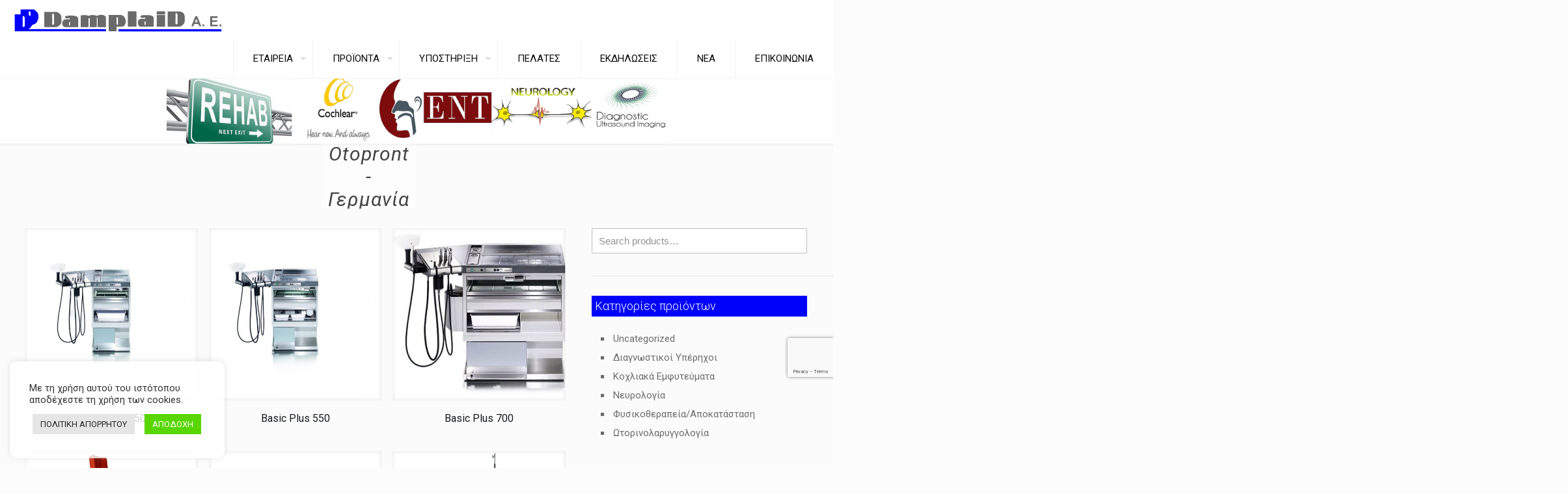

--- FILE ---
content_type: text/html; charset=utf-8
request_url: https://www.google.com/recaptcha/api2/anchor?ar=1&k=6LfsKusZAAAAAIhVUBjWbFenHqoYWjTYRABjvl4g&co=aHR0cHM6Ly93d3cuZGFtcGxhaWQuZ3I6NDQz&hl=en&v=7gg7H51Q-naNfhmCP3_R47ho&size=invisible&anchor-ms=20000&execute-ms=30000&cb=twz9t04azztx
body_size: 48037
content:
<!DOCTYPE HTML><html dir="ltr" lang="en"><head><meta http-equiv="Content-Type" content="text/html; charset=UTF-8">
<meta http-equiv="X-UA-Compatible" content="IE=edge">
<title>reCAPTCHA</title>
<style type="text/css">
/* cyrillic-ext */
@font-face {
  font-family: 'Roboto';
  font-style: normal;
  font-weight: 400;
  font-stretch: 100%;
  src: url(//fonts.gstatic.com/s/roboto/v48/KFO7CnqEu92Fr1ME7kSn66aGLdTylUAMa3GUBHMdazTgWw.woff2) format('woff2');
  unicode-range: U+0460-052F, U+1C80-1C8A, U+20B4, U+2DE0-2DFF, U+A640-A69F, U+FE2E-FE2F;
}
/* cyrillic */
@font-face {
  font-family: 'Roboto';
  font-style: normal;
  font-weight: 400;
  font-stretch: 100%;
  src: url(//fonts.gstatic.com/s/roboto/v48/KFO7CnqEu92Fr1ME7kSn66aGLdTylUAMa3iUBHMdazTgWw.woff2) format('woff2');
  unicode-range: U+0301, U+0400-045F, U+0490-0491, U+04B0-04B1, U+2116;
}
/* greek-ext */
@font-face {
  font-family: 'Roboto';
  font-style: normal;
  font-weight: 400;
  font-stretch: 100%;
  src: url(//fonts.gstatic.com/s/roboto/v48/KFO7CnqEu92Fr1ME7kSn66aGLdTylUAMa3CUBHMdazTgWw.woff2) format('woff2');
  unicode-range: U+1F00-1FFF;
}
/* greek */
@font-face {
  font-family: 'Roboto';
  font-style: normal;
  font-weight: 400;
  font-stretch: 100%;
  src: url(//fonts.gstatic.com/s/roboto/v48/KFO7CnqEu92Fr1ME7kSn66aGLdTylUAMa3-UBHMdazTgWw.woff2) format('woff2');
  unicode-range: U+0370-0377, U+037A-037F, U+0384-038A, U+038C, U+038E-03A1, U+03A3-03FF;
}
/* math */
@font-face {
  font-family: 'Roboto';
  font-style: normal;
  font-weight: 400;
  font-stretch: 100%;
  src: url(//fonts.gstatic.com/s/roboto/v48/KFO7CnqEu92Fr1ME7kSn66aGLdTylUAMawCUBHMdazTgWw.woff2) format('woff2');
  unicode-range: U+0302-0303, U+0305, U+0307-0308, U+0310, U+0312, U+0315, U+031A, U+0326-0327, U+032C, U+032F-0330, U+0332-0333, U+0338, U+033A, U+0346, U+034D, U+0391-03A1, U+03A3-03A9, U+03B1-03C9, U+03D1, U+03D5-03D6, U+03F0-03F1, U+03F4-03F5, U+2016-2017, U+2034-2038, U+203C, U+2040, U+2043, U+2047, U+2050, U+2057, U+205F, U+2070-2071, U+2074-208E, U+2090-209C, U+20D0-20DC, U+20E1, U+20E5-20EF, U+2100-2112, U+2114-2115, U+2117-2121, U+2123-214F, U+2190, U+2192, U+2194-21AE, U+21B0-21E5, U+21F1-21F2, U+21F4-2211, U+2213-2214, U+2216-22FF, U+2308-230B, U+2310, U+2319, U+231C-2321, U+2336-237A, U+237C, U+2395, U+239B-23B7, U+23D0, U+23DC-23E1, U+2474-2475, U+25AF, U+25B3, U+25B7, U+25BD, U+25C1, U+25CA, U+25CC, U+25FB, U+266D-266F, U+27C0-27FF, U+2900-2AFF, U+2B0E-2B11, U+2B30-2B4C, U+2BFE, U+3030, U+FF5B, U+FF5D, U+1D400-1D7FF, U+1EE00-1EEFF;
}
/* symbols */
@font-face {
  font-family: 'Roboto';
  font-style: normal;
  font-weight: 400;
  font-stretch: 100%;
  src: url(//fonts.gstatic.com/s/roboto/v48/KFO7CnqEu92Fr1ME7kSn66aGLdTylUAMaxKUBHMdazTgWw.woff2) format('woff2');
  unicode-range: U+0001-000C, U+000E-001F, U+007F-009F, U+20DD-20E0, U+20E2-20E4, U+2150-218F, U+2190, U+2192, U+2194-2199, U+21AF, U+21E6-21F0, U+21F3, U+2218-2219, U+2299, U+22C4-22C6, U+2300-243F, U+2440-244A, U+2460-24FF, U+25A0-27BF, U+2800-28FF, U+2921-2922, U+2981, U+29BF, U+29EB, U+2B00-2BFF, U+4DC0-4DFF, U+FFF9-FFFB, U+10140-1018E, U+10190-1019C, U+101A0, U+101D0-101FD, U+102E0-102FB, U+10E60-10E7E, U+1D2C0-1D2D3, U+1D2E0-1D37F, U+1F000-1F0FF, U+1F100-1F1AD, U+1F1E6-1F1FF, U+1F30D-1F30F, U+1F315, U+1F31C, U+1F31E, U+1F320-1F32C, U+1F336, U+1F378, U+1F37D, U+1F382, U+1F393-1F39F, U+1F3A7-1F3A8, U+1F3AC-1F3AF, U+1F3C2, U+1F3C4-1F3C6, U+1F3CA-1F3CE, U+1F3D4-1F3E0, U+1F3ED, U+1F3F1-1F3F3, U+1F3F5-1F3F7, U+1F408, U+1F415, U+1F41F, U+1F426, U+1F43F, U+1F441-1F442, U+1F444, U+1F446-1F449, U+1F44C-1F44E, U+1F453, U+1F46A, U+1F47D, U+1F4A3, U+1F4B0, U+1F4B3, U+1F4B9, U+1F4BB, U+1F4BF, U+1F4C8-1F4CB, U+1F4D6, U+1F4DA, U+1F4DF, U+1F4E3-1F4E6, U+1F4EA-1F4ED, U+1F4F7, U+1F4F9-1F4FB, U+1F4FD-1F4FE, U+1F503, U+1F507-1F50B, U+1F50D, U+1F512-1F513, U+1F53E-1F54A, U+1F54F-1F5FA, U+1F610, U+1F650-1F67F, U+1F687, U+1F68D, U+1F691, U+1F694, U+1F698, U+1F6AD, U+1F6B2, U+1F6B9-1F6BA, U+1F6BC, U+1F6C6-1F6CF, U+1F6D3-1F6D7, U+1F6E0-1F6EA, U+1F6F0-1F6F3, U+1F6F7-1F6FC, U+1F700-1F7FF, U+1F800-1F80B, U+1F810-1F847, U+1F850-1F859, U+1F860-1F887, U+1F890-1F8AD, U+1F8B0-1F8BB, U+1F8C0-1F8C1, U+1F900-1F90B, U+1F93B, U+1F946, U+1F984, U+1F996, U+1F9E9, U+1FA00-1FA6F, U+1FA70-1FA7C, U+1FA80-1FA89, U+1FA8F-1FAC6, U+1FACE-1FADC, U+1FADF-1FAE9, U+1FAF0-1FAF8, U+1FB00-1FBFF;
}
/* vietnamese */
@font-face {
  font-family: 'Roboto';
  font-style: normal;
  font-weight: 400;
  font-stretch: 100%;
  src: url(//fonts.gstatic.com/s/roboto/v48/KFO7CnqEu92Fr1ME7kSn66aGLdTylUAMa3OUBHMdazTgWw.woff2) format('woff2');
  unicode-range: U+0102-0103, U+0110-0111, U+0128-0129, U+0168-0169, U+01A0-01A1, U+01AF-01B0, U+0300-0301, U+0303-0304, U+0308-0309, U+0323, U+0329, U+1EA0-1EF9, U+20AB;
}
/* latin-ext */
@font-face {
  font-family: 'Roboto';
  font-style: normal;
  font-weight: 400;
  font-stretch: 100%;
  src: url(//fonts.gstatic.com/s/roboto/v48/KFO7CnqEu92Fr1ME7kSn66aGLdTylUAMa3KUBHMdazTgWw.woff2) format('woff2');
  unicode-range: U+0100-02BA, U+02BD-02C5, U+02C7-02CC, U+02CE-02D7, U+02DD-02FF, U+0304, U+0308, U+0329, U+1D00-1DBF, U+1E00-1E9F, U+1EF2-1EFF, U+2020, U+20A0-20AB, U+20AD-20C0, U+2113, U+2C60-2C7F, U+A720-A7FF;
}
/* latin */
@font-face {
  font-family: 'Roboto';
  font-style: normal;
  font-weight: 400;
  font-stretch: 100%;
  src: url(//fonts.gstatic.com/s/roboto/v48/KFO7CnqEu92Fr1ME7kSn66aGLdTylUAMa3yUBHMdazQ.woff2) format('woff2');
  unicode-range: U+0000-00FF, U+0131, U+0152-0153, U+02BB-02BC, U+02C6, U+02DA, U+02DC, U+0304, U+0308, U+0329, U+2000-206F, U+20AC, U+2122, U+2191, U+2193, U+2212, U+2215, U+FEFF, U+FFFD;
}
/* cyrillic-ext */
@font-face {
  font-family: 'Roboto';
  font-style: normal;
  font-weight: 500;
  font-stretch: 100%;
  src: url(//fonts.gstatic.com/s/roboto/v48/KFO7CnqEu92Fr1ME7kSn66aGLdTylUAMa3GUBHMdazTgWw.woff2) format('woff2');
  unicode-range: U+0460-052F, U+1C80-1C8A, U+20B4, U+2DE0-2DFF, U+A640-A69F, U+FE2E-FE2F;
}
/* cyrillic */
@font-face {
  font-family: 'Roboto';
  font-style: normal;
  font-weight: 500;
  font-stretch: 100%;
  src: url(//fonts.gstatic.com/s/roboto/v48/KFO7CnqEu92Fr1ME7kSn66aGLdTylUAMa3iUBHMdazTgWw.woff2) format('woff2');
  unicode-range: U+0301, U+0400-045F, U+0490-0491, U+04B0-04B1, U+2116;
}
/* greek-ext */
@font-face {
  font-family: 'Roboto';
  font-style: normal;
  font-weight: 500;
  font-stretch: 100%;
  src: url(//fonts.gstatic.com/s/roboto/v48/KFO7CnqEu92Fr1ME7kSn66aGLdTylUAMa3CUBHMdazTgWw.woff2) format('woff2');
  unicode-range: U+1F00-1FFF;
}
/* greek */
@font-face {
  font-family: 'Roboto';
  font-style: normal;
  font-weight: 500;
  font-stretch: 100%;
  src: url(//fonts.gstatic.com/s/roboto/v48/KFO7CnqEu92Fr1ME7kSn66aGLdTylUAMa3-UBHMdazTgWw.woff2) format('woff2');
  unicode-range: U+0370-0377, U+037A-037F, U+0384-038A, U+038C, U+038E-03A1, U+03A3-03FF;
}
/* math */
@font-face {
  font-family: 'Roboto';
  font-style: normal;
  font-weight: 500;
  font-stretch: 100%;
  src: url(//fonts.gstatic.com/s/roboto/v48/KFO7CnqEu92Fr1ME7kSn66aGLdTylUAMawCUBHMdazTgWw.woff2) format('woff2');
  unicode-range: U+0302-0303, U+0305, U+0307-0308, U+0310, U+0312, U+0315, U+031A, U+0326-0327, U+032C, U+032F-0330, U+0332-0333, U+0338, U+033A, U+0346, U+034D, U+0391-03A1, U+03A3-03A9, U+03B1-03C9, U+03D1, U+03D5-03D6, U+03F0-03F1, U+03F4-03F5, U+2016-2017, U+2034-2038, U+203C, U+2040, U+2043, U+2047, U+2050, U+2057, U+205F, U+2070-2071, U+2074-208E, U+2090-209C, U+20D0-20DC, U+20E1, U+20E5-20EF, U+2100-2112, U+2114-2115, U+2117-2121, U+2123-214F, U+2190, U+2192, U+2194-21AE, U+21B0-21E5, U+21F1-21F2, U+21F4-2211, U+2213-2214, U+2216-22FF, U+2308-230B, U+2310, U+2319, U+231C-2321, U+2336-237A, U+237C, U+2395, U+239B-23B7, U+23D0, U+23DC-23E1, U+2474-2475, U+25AF, U+25B3, U+25B7, U+25BD, U+25C1, U+25CA, U+25CC, U+25FB, U+266D-266F, U+27C0-27FF, U+2900-2AFF, U+2B0E-2B11, U+2B30-2B4C, U+2BFE, U+3030, U+FF5B, U+FF5D, U+1D400-1D7FF, U+1EE00-1EEFF;
}
/* symbols */
@font-face {
  font-family: 'Roboto';
  font-style: normal;
  font-weight: 500;
  font-stretch: 100%;
  src: url(//fonts.gstatic.com/s/roboto/v48/KFO7CnqEu92Fr1ME7kSn66aGLdTylUAMaxKUBHMdazTgWw.woff2) format('woff2');
  unicode-range: U+0001-000C, U+000E-001F, U+007F-009F, U+20DD-20E0, U+20E2-20E4, U+2150-218F, U+2190, U+2192, U+2194-2199, U+21AF, U+21E6-21F0, U+21F3, U+2218-2219, U+2299, U+22C4-22C6, U+2300-243F, U+2440-244A, U+2460-24FF, U+25A0-27BF, U+2800-28FF, U+2921-2922, U+2981, U+29BF, U+29EB, U+2B00-2BFF, U+4DC0-4DFF, U+FFF9-FFFB, U+10140-1018E, U+10190-1019C, U+101A0, U+101D0-101FD, U+102E0-102FB, U+10E60-10E7E, U+1D2C0-1D2D3, U+1D2E0-1D37F, U+1F000-1F0FF, U+1F100-1F1AD, U+1F1E6-1F1FF, U+1F30D-1F30F, U+1F315, U+1F31C, U+1F31E, U+1F320-1F32C, U+1F336, U+1F378, U+1F37D, U+1F382, U+1F393-1F39F, U+1F3A7-1F3A8, U+1F3AC-1F3AF, U+1F3C2, U+1F3C4-1F3C6, U+1F3CA-1F3CE, U+1F3D4-1F3E0, U+1F3ED, U+1F3F1-1F3F3, U+1F3F5-1F3F7, U+1F408, U+1F415, U+1F41F, U+1F426, U+1F43F, U+1F441-1F442, U+1F444, U+1F446-1F449, U+1F44C-1F44E, U+1F453, U+1F46A, U+1F47D, U+1F4A3, U+1F4B0, U+1F4B3, U+1F4B9, U+1F4BB, U+1F4BF, U+1F4C8-1F4CB, U+1F4D6, U+1F4DA, U+1F4DF, U+1F4E3-1F4E6, U+1F4EA-1F4ED, U+1F4F7, U+1F4F9-1F4FB, U+1F4FD-1F4FE, U+1F503, U+1F507-1F50B, U+1F50D, U+1F512-1F513, U+1F53E-1F54A, U+1F54F-1F5FA, U+1F610, U+1F650-1F67F, U+1F687, U+1F68D, U+1F691, U+1F694, U+1F698, U+1F6AD, U+1F6B2, U+1F6B9-1F6BA, U+1F6BC, U+1F6C6-1F6CF, U+1F6D3-1F6D7, U+1F6E0-1F6EA, U+1F6F0-1F6F3, U+1F6F7-1F6FC, U+1F700-1F7FF, U+1F800-1F80B, U+1F810-1F847, U+1F850-1F859, U+1F860-1F887, U+1F890-1F8AD, U+1F8B0-1F8BB, U+1F8C0-1F8C1, U+1F900-1F90B, U+1F93B, U+1F946, U+1F984, U+1F996, U+1F9E9, U+1FA00-1FA6F, U+1FA70-1FA7C, U+1FA80-1FA89, U+1FA8F-1FAC6, U+1FACE-1FADC, U+1FADF-1FAE9, U+1FAF0-1FAF8, U+1FB00-1FBFF;
}
/* vietnamese */
@font-face {
  font-family: 'Roboto';
  font-style: normal;
  font-weight: 500;
  font-stretch: 100%;
  src: url(//fonts.gstatic.com/s/roboto/v48/KFO7CnqEu92Fr1ME7kSn66aGLdTylUAMa3OUBHMdazTgWw.woff2) format('woff2');
  unicode-range: U+0102-0103, U+0110-0111, U+0128-0129, U+0168-0169, U+01A0-01A1, U+01AF-01B0, U+0300-0301, U+0303-0304, U+0308-0309, U+0323, U+0329, U+1EA0-1EF9, U+20AB;
}
/* latin-ext */
@font-face {
  font-family: 'Roboto';
  font-style: normal;
  font-weight: 500;
  font-stretch: 100%;
  src: url(//fonts.gstatic.com/s/roboto/v48/KFO7CnqEu92Fr1ME7kSn66aGLdTylUAMa3KUBHMdazTgWw.woff2) format('woff2');
  unicode-range: U+0100-02BA, U+02BD-02C5, U+02C7-02CC, U+02CE-02D7, U+02DD-02FF, U+0304, U+0308, U+0329, U+1D00-1DBF, U+1E00-1E9F, U+1EF2-1EFF, U+2020, U+20A0-20AB, U+20AD-20C0, U+2113, U+2C60-2C7F, U+A720-A7FF;
}
/* latin */
@font-face {
  font-family: 'Roboto';
  font-style: normal;
  font-weight: 500;
  font-stretch: 100%;
  src: url(//fonts.gstatic.com/s/roboto/v48/KFO7CnqEu92Fr1ME7kSn66aGLdTylUAMa3yUBHMdazQ.woff2) format('woff2');
  unicode-range: U+0000-00FF, U+0131, U+0152-0153, U+02BB-02BC, U+02C6, U+02DA, U+02DC, U+0304, U+0308, U+0329, U+2000-206F, U+20AC, U+2122, U+2191, U+2193, U+2212, U+2215, U+FEFF, U+FFFD;
}
/* cyrillic-ext */
@font-face {
  font-family: 'Roboto';
  font-style: normal;
  font-weight: 900;
  font-stretch: 100%;
  src: url(//fonts.gstatic.com/s/roboto/v48/KFO7CnqEu92Fr1ME7kSn66aGLdTylUAMa3GUBHMdazTgWw.woff2) format('woff2');
  unicode-range: U+0460-052F, U+1C80-1C8A, U+20B4, U+2DE0-2DFF, U+A640-A69F, U+FE2E-FE2F;
}
/* cyrillic */
@font-face {
  font-family: 'Roboto';
  font-style: normal;
  font-weight: 900;
  font-stretch: 100%;
  src: url(//fonts.gstatic.com/s/roboto/v48/KFO7CnqEu92Fr1ME7kSn66aGLdTylUAMa3iUBHMdazTgWw.woff2) format('woff2');
  unicode-range: U+0301, U+0400-045F, U+0490-0491, U+04B0-04B1, U+2116;
}
/* greek-ext */
@font-face {
  font-family: 'Roboto';
  font-style: normal;
  font-weight: 900;
  font-stretch: 100%;
  src: url(//fonts.gstatic.com/s/roboto/v48/KFO7CnqEu92Fr1ME7kSn66aGLdTylUAMa3CUBHMdazTgWw.woff2) format('woff2');
  unicode-range: U+1F00-1FFF;
}
/* greek */
@font-face {
  font-family: 'Roboto';
  font-style: normal;
  font-weight: 900;
  font-stretch: 100%;
  src: url(//fonts.gstatic.com/s/roboto/v48/KFO7CnqEu92Fr1ME7kSn66aGLdTylUAMa3-UBHMdazTgWw.woff2) format('woff2');
  unicode-range: U+0370-0377, U+037A-037F, U+0384-038A, U+038C, U+038E-03A1, U+03A3-03FF;
}
/* math */
@font-face {
  font-family: 'Roboto';
  font-style: normal;
  font-weight: 900;
  font-stretch: 100%;
  src: url(//fonts.gstatic.com/s/roboto/v48/KFO7CnqEu92Fr1ME7kSn66aGLdTylUAMawCUBHMdazTgWw.woff2) format('woff2');
  unicode-range: U+0302-0303, U+0305, U+0307-0308, U+0310, U+0312, U+0315, U+031A, U+0326-0327, U+032C, U+032F-0330, U+0332-0333, U+0338, U+033A, U+0346, U+034D, U+0391-03A1, U+03A3-03A9, U+03B1-03C9, U+03D1, U+03D5-03D6, U+03F0-03F1, U+03F4-03F5, U+2016-2017, U+2034-2038, U+203C, U+2040, U+2043, U+2047, U+2050, U+2057, U+205F, U+2070-2071, U+2074-208E, U+2090-209C, U+20D0-20DC, U+20E1, U+20E5-20EF, U+2100-2112, U+2114-2115, U+2117-2121, U+2123-214F, U+2190, U+2192, U+2194-21AE, U+21B0-21E5, U+21F1-21F2, U+21F4-2211, U+2213-2214, U+2216-22FF, U+2308-230B, U+2310, U+2319, U+231C-2321, U+2336-237A, U+237C, U+2395, U+239B-23B7, U+23D0, U+23DC-23E1, U+2474-2475, U+25AF, U+25B3, U+25B7, U+25BD, U+25C1, U+25CA, U+25CC, U+25FB, U+266D-266F, U+27C0-27FF, U+2900-2AFF, U+2B0E-2B11, U+2B30-2B4C, U+2BFE, U+3030, U+FF5B, U+FF5D, U+1D400-1D7FF, U+1EE00-1EEFF;
}
/* symbols */
@font-face {
  font-family: 'Roboto';
  font-style: normal;
  font-weight: 900;
  font-stretch: 100%;
  src: url(//fonts.gstatic.com/s/roboto/v48/KFO7CnqEu92Fr1ME7kSn66aGLdTylUAMaxKUBHMdazTgWw.woff2) format('woff2');
  unicode-range: U+0001-000C, U+000E-001F, U+007F-009F, U+20DD-20E0, U+20E2-20E4, U+2150-218F, U+2190, U+2192, U+2194-2199, U+21AF, U+21E6-21F0, U+21F3, U+2218-2219, U+2299, U+22C4-22C6, U+2300-243F, U+2440-244A, U+2460-24FF, U+25A0-27BF, U+2800-28FF, U+2921-2922, U+2981, U+29BF, U+29EB, U+2B00-2BFF, U+4DC0-4DFF, U+FFF9-FFFB, U+10140-1018E, U+10190-1019C, U+101A0, U+101D0-101FD, U+102E0-102FB, U+10E60-10E7E, U+1D2C0-1D2D3, U+1D2E0-1D37F, U+1F000-1F0FF, U+1F100-1F1AD, U+1F1E6-1F1FF, U+1F30D-1F30F, U+1F315, U+1F31C, U+1F31E, U+1F320-1F32C, U+1F336, U+1F378, U+1F37D, U+1F382, U+1F393-1F39F, U+1F3A7-1F3A8, U+1F3AC-1F3AF, U+1F3C2, U+1F3C4-1F3C6, U+1F3CA-1F3CE, U+1F3D4-1F3E0, U+1F3ED, U+1F3F1-1F3F3, U+1F3F5-1F3F7, U+1F408, U+1F415, U+1F41F, U+1F426, U+1F43F, U+1F441-1F442, U+1F444, U+1F446-1F449, U+1F44C-1F44E, U+1F453, U+1F46A, U+1F47D, U+1F4A3, U+1F4B0, U+1F4B3, U+1F4B9, U+1F4BB, U+1F4BF, U+1F4C8-1F4CB, U+1F4D6, U+1F4DA, U+1F4DF, U+1F4E3-1F4E6, U+1F4EA-1F4ED, U+1F4F7, U+1F4F9-1F4FB, U+1F4FD-1F4FE, U+1F503, U+1F507-1F50B, U+1F50D, U+1F512-1F513, U+1F53E-1F54A, U+1F54F-1F5FA, U+1F610, U+1F650-1F67F, U+1F687, U+1F68D, U+1F691, U+1F694, U+1F698, U+1F6AD, U+1F6B2, U+1F6B9-1F6BA, U+1F6BC, U+1F6C6-1F6CF, U+1F6D3-1F6D7, U+1F6E0-1F6EA, U+1F6F0-1F6F3, U+1F6F7-1F6FC, U+1F700-1F7FF, U+1F800-1F80B, U+1F810-1F847, U+1F850-1F859, U+1F860-1F887, U+1F890-1F8AD, U+1F8B0-1F8BB, U+1F8C0-1F8C1, U+1F900-1F90B, U+1F93B, U+1F946, U+1F984, U+1F996, U+1F9E9, U+1FA00-1FA6F, U+1FA70-1FA7C, U+1FA80-1FA89, U+1FA8F-1FAC6, U+1FACE-1FADC, U+1FADF-1FAE9, U+1FAF0-1FAF8, U+1FB00-1FBFF;
}
/* vietnamese */
@font-face {
  font-family: 'Roboto';
  font-style: normal;
  font-weight: 900;
  font-stretch: 100%;
  src: url(//fonts.gstatic.com/s/roboto/v48/KFO7CnqEu92Fr1ME7kSn66aGLdTylUAMa3OUBHMdazTgWw.woff2) format('woff2');
  unicode-range: U+0102-0103, U+0110-0111, U+0128-0129, U+0168-0169, U+01A0-01A1, U+01AF-01B0, U+0300-0301, U+0303-0304, U+0308-0309, U+0323, U+0329, U+1EA0-1EF9, U+20AB;
}
/* latin-ext */
@font-face {
  font-family: 'Roboto';
  font-style: normal;
  font-weight: 900;
  font-stretch: 100%;
  src: url(//fonts.gstatic.com/s/roboto/v48/KFO7CnqEu92Fr1ME7kSn66aGLdTylUAMa3KUBHMdazTgWw.woff2) format('woff2');
  unicode-range: U+0100-02BA, U+02BD-02C5, U+02C7-02CC, U+02CE-02D7, U+02DD-02FF, U+0304, U+0308, U+0329, U+1D00-1DBF, U+1E00-1E9F, U+1EF2-1EFF, U+2020, U+20A0-20AB, U+20AD-20C0, U+2113, U+2C60-2C7F, U+A720-A7FF;
}
/* latin */
@font-face {
  font-family: 'Roboto';
  font-style: normal;
  font-weight: 900;
  font-stretch: 100%;
  src: url(//fonts.gstatic.com/s/roboto/v48/KFO7CnqEu92Fr1ME7kSn66aGLdTylUAMa3yUBHMdazQ.woff2) format('woff2');
  unicode-range: U+0000-00FF, U+0131, U+0152-0153, U+02BB-02BC, U+02C6, U+02DA, U+02DC, U+0304, U+0308, U+0329, U+2000-206F, U+20AC, U+2122, U+2191, U+2193, U+2212, U+2215, U+FEFF, U+FFFD;
}

</style>
<link rel="stylesheet" type="text/css" href="https://www.gstatic.com/recaptcha/releases/7gg7H51Q-naNfhmCP3_R47ho/styles__ltr.css">
<script nonce="YJsnjG8hqRZO4ALSgtoHTw" type="text/javascript">window['__recaptcha_api'] = 'https://www.google.com/recaptcha/api2/';</script>
<script type="text/javascript" src="https://www.gstatic.com/recaptcha/releases/7gg7H51Q-naNfhmCP3_R47ho/recaptcha__en.js" nonce="YJsnjG8hqRZO4ALSgtoHTw">
      
    </script></head>
<body><div id="rc-anchor-alert" class="rc-anchor-alert"></div>
<input type="hidden" id="recaptcha-token" value="[base64]">
<script type="text/javascript" nonce="YJsnjG8hqRZO4ALSgtoHTw">
      recaptcha.anchor.Main.init("[\x22ainput\x22,[\x22bgdata\x22,\x22\x22,\[base64]/[base64]/bmV3IFpbdF0obVswXSk6Sz09Mj9uZXcgWlt0XShtWzBdLG1bMV0pOks9PTM/bmV3IFpbdF0obVswXSxtWzFdLG1bMl0pOks9PTQ/[base64]/[base64]/[base64]/[base64]/[base64]/[base64]/[base64]/[base64]/[base64]/[base64]/[base64]/[base64]/[base64]/[base64]\\u003d\\u003d\x22,\[base64]\x22,\x22XsKew4oaw6fChcO0S8OgwrF+OsKyDsK1eWhaw7HDrzDDpMK/wpbCvnfDvl/DoDALaAMtewA5fcKuwrZPwpFGIzQfw6TCrRhBw63CiUR5wpAPHWLClUY3w5fCl8Kqw5NCD3fCr0/Ds8KNHcK5wrDDjGoFIMK2woDDlsK1I1kfwo3CoMOcTcOVwo7Dnx7DkF0JfMK4wrXDtsOFYMKWwrt/w4UcOnXCtsKkMjZ8KiHCjUTDnsK6w67CmcOtw57CicOwZMK5woHDphTDvCTDm2IhwqrDscKtZcKREcKeLXkdwrMUwoA6eAPDkgl4w7jCijfCl3tcwobDjS/Dt0ZUw4PDomUOw487w67DrCnCiCQ/w7zConpjM1ptcWPDmCErGcOkTFXCmcOKW8Ocwpd+DcK9wqnCtMOAw6TCkQXCnngoPCIaDl0/w6jDmCtbWAfCu2hUwp/CksOiw6ZVKcO/wpnDu0YxDsK5Hi3CnETCsV49wpTCoMK+PRhXw5nDhwnCrsONM8Ktw4oJwrU/w6wdX8ObDcK8w5rDusKSCiBRw5bDnMKHw4MSa8Oqw5zCgR3CiMOmw7QMw4LDnsK6wrPCtcKCw7fDgMK7w7dXw4zDv8OYfngyb8KowqfDhMOnw70VNjEzwrt2Z0PCoSDDrsO8w4jCo8KOf8K7QivDsGsjwpsfw7RQwqbCnSTDpsO0cS7DqWLDmsKgwr/DrwjDkkvCksOcwr9KDyTCqmM4wpxaw793w6FcJMOeNR1aw4fCuMKQw63CuyLCkgjCgk3ClW7CgxphV8OEKUdCLcKSwr7DgRUBw7PCqjPDu8KXJsKGBUXDmcK6w5jCpyvDuiI+w5zCnwMRQ3pnwr9YHsOjBsK3w6DCtn7CjWfCpcKNWMKbFRpeQxwWw6/DhsKbw7LCrU96WwTDmRg4AsONTgF7QzPDl0zDszASwqYAwpoxaMKRwqh1w4Umwol+eMO/Q3E9KQ/CoVzClw8tVwApQxLDlMKkw4k7w7bDmcOQw5tQwrnCqsKZAStmwqzChRrCtXxZS8OJcsKywprCmsKAwqTCisOjXVrDvMOjb1fDjCFSRVJwwqdWwookw6fCu8KOwrXCscK2wosfTj7DiVkHw5fCgsKjeQVCw5lVw5tdw6bCmsKzw7rDrcO+aQ5Xwrw7wo9caQPCncK/w6YJwrZ4wr9fawLDoMK8PjcoLQvCqMKXGcOcwrDDgMOUWsKmw4ICEsK+wqwdwr3CscK4cUlfwq0iw59mwrElw6XDpsKQXcKSwpByQw7CpGM/w44LfREuwq0jw57DusO5wrbDq8Kkw7wHwrhdDFHDhsKmwpfDuFLCisOjYsKow6XChcKnc8KXCsOkXyrDocK/[base64]/Ds8KAOcOFw5gSc8KYFkLCncKiDg0BRsKsZiZEw5trecOGXxrDlsKwwpPCritdbsOAdj0Fwowtw7rCscOeJMKIfsKOw64HwovCl8Kxw43Dg1MjH8OowqZMwpXDu182w7XDpQbDrcOBwrYMwqfDrT/CoBBJw6BYdsK1w77Co0XDucKlwrfDm8OYw4MUEsOrwrETPsKXd8KraMKkwq3Drxw/w59zV0QSDlAPeQXDq8KXFyrDh8OYXcOBw5LCrwfDqMKeUAoHLMK7WSdMEMOfHBnCjjIiMMK7w4vCg8K7KAvDqWXDvMOAwp/CgsK0ZsKaw4bCuCTCs8KUw6dAwrUzHUrDqikCwptVwqhGPGJJwqfCt8KJHMOKEHrDmlMxwqfDnsOBwpjDjGlDw4/[base64]/DinJ6w7bDp3ZtNcKWWMO+fsKhwpJbwqrDrcOQKCbClzbDlzzCu0PDswbDtFnCvwXCkMKwB8OIFsKiAcKMeH/ClHNpwoDCn2YKO1hbABzDg2/[base64]/CjnfDmsOPwoTDjsOETcKpw5/Dq8Klw4NVAsKTF8OMw5wLwoF3w6F4wqZSwpzDhMOPw7PDqwFiTcK5DcKxw6NnwqjCnsKSw7k3f3J+w4zDqGJzKznCrk4sK8Krw5MUwpDCgTlVwq/DjjrDv8OqwrjDmcOHw6vChsK9wqtwYsKufHzCoMO9RsKSQcKYw6Eew7DDti04w7fDlyhow43DjC5lYgXCixTCi8K+w7/DoMOXw7sdCTNyw4fCmsKRXMKUw6B8wrHCk8OXw5nDsMOwa8OCw7nDiWUjw5RbWAllwrkkQ8OLBh0Nw70pw7/CnWQgw6HCgMKKA3M/[base64]/CpAPCnTvCvyjDrMODw4towokpw4RGfzvCpsOfwoLCocKFw6TCv0zDgMKcw6JVOA8xwoQFw4kbVSXCo8OCw7sAwrRiPjjDlsKga8KtWQE8wrZwb27CgcKCwovCvsOwRW3CvBjCp8OxJMK7CsKHw7fCqMKtLUMRwr/[base64]/DjcOpDGPCoMKdEsKxAcOAw5XDmTdpK8KrwoHDgMKAE8KzwroKw4DDiBUiw4USZMKywpLCocOXQ8OeGGPCn3pNWj1oEiTChRrDlsKbSHwmwpPDmFBawqXDgsKow7fClsO+X2vChCHCsD7CtV8XIcOZMgA6wq/[base64]/wp3CvRvChsKndCpcwo8DwqjDixTDsjrCkygCwptkIBHChcOBwozDscKMbcOrwrrDvArDliNLTy/CjDcKR2p/woHCn8O0NsKUw7sCwrPCoELCtcOFOm7DqMOtwp7CuhsZw4YHw7DCp1PDvcKSwqolwo5xAxDDnnTCnsKBw4UWw6LCtcK/wrnCo8K9ACcowrjDi0Z2fXfDvMKAMcOZYcOywqFJG8KhOMOLw7wMaGgiBglnw53DtGfClicgVsKkNWTDg8KXfxLCpMKTH8OVw6V8LEHDlRRXehrDv213wo9pw4TDuXRdwpApO8KwSgwEH8OVwpcUwrJLTQJCGsO9w7MuSMKvXsKpZsO6RC/Cp8Ovw4Uiw6/[base64]/[base64]/DpkNYw4LCjRzCqypUKHnChwkxPyARd8Kow4HDmWfDs8K3B1dCwrg6wpLCnxddLsKbJF/[base64]/DqMKawovDhMOrw7HDgDPCtiTDt8OIw4QMwpHCmsORWjUXd8KQw6DCly/DqWHDiQXCl8KOYjBQER4bGU8Zw48pw7wIwr/Co8Kdw5Rww4TDjx/CqX3Dv2s9K8K7Ty13CcOTC8K/wqHCpcKoKGcBw7HDr8KdwoF2w6LDq8K+VmHDvsKcMgzDgmVhwqw0QcKLXWhGw54Cw48dwqzDkRfCnBdew7PDocK+w7oTQsOgwr3DhcKYwqLCplrDsCFtYkjClcOiZVwWwp5awolEw6DDpxFuYsKrV3dbbwDCoMKDwqHCr2BOwoJ2HlkjBwo/w5pWKAM2w611w5MVf0BOwrXDh8KAw5nChsKbw5VGFsOqwr3CncKXLz3Dp1fCmsO5QcOLesOQw4nDhcKgQAZeYnPCmlQmCcONdsKYN1YnUjQXwrV8wobCpMKceCILOsOGwojDqMOZdcOxw53DncOQOGrDjhpKw6olXGNOwpstwqHDh8KfUsKLThZ0c8K/wq1HfgZpBnnCkMO+wpIbw5LDjFvDmhsWLmFEwoYbwp7DksKiw5o7wovCn0nCjMOxKMK4w7zDqMO5di3DlSPCusOkwrwjRh05w6F9wqhfw4/[base64]/CucKmw7XDicOXwoYMw7zDiyZRfWQWXsOqw7Jpw4/Cr3nDjgXDq8OUwpPDkwvDoMOpw4NVw5jDvD/[base64]/wqPChMKkw6RzM8OHHsKxBMO1UQNUUcOcw4nCoVM4bcOrSigsRiHCsU7Dl8KLFHlLw47DoWZUwp5+Hg/DhiUuwrXDsxvClhIuOUZIw4LCqFlHTsOpwqc8wpTDpxAGw6LChS1Ra8OOAcKCGMOoAcOOUUbDig1Nw5nDnRjDuCtnZ8KTw5FNwrDDs8ONHcO8PXjDmcOGRcOSd8Kiw5/DhsKuEBBRf8Odw4zCvmLCu08VwpAfFsK5wp/[base64]/DkkkUFsOnfWnDkQArw73CsW1Nw5h5PVHCigTCtynCrMObQcOqM8OoZsKmQwRVIVkVwrwgIMOGw7nDuXQUw6tZwpDDlcKTYcKTw6FWw7LDrgzCmDxANAHDimjDsTIgw7FVw6hVb13Cq8OUw63Co8KRw6Ikw7DDgMOww6pwwrYbbsO1KMO/NMKwa8Orw4HCvcOJw5HClcKYLFk1fwBWwofDh8KtJVrCs05NE8KhK8ORw4TCgcK2QMOLRMK/wqTDlcO8wqfCjMO4YTUMw5Zuw65ABsOsLcK/R8OuwpodP8OuKmHCmXjDh8KMwr8QU3TCqBDDqMKBRsOmRsO6HMOEw75CKMKBRBwcRwXDhGfDtMKDw4xiPgbDmCJ5XnlicTZCHsOowrrDrMO/D8K5FhcVIBrCssO9TcKsGcKewptaX8OUwoc+OcKowrJrK1o0a3AYejsxEsO+NQnCh0/Cszshw6NDwqzCrsOaPncew4FuTsK3woLCrcKWw6bCjMOCw4TDlMO1BsKswoo4wpvCmG/DhMKddMO2dMONayvDh2VOw6USWsOewoXDukp7wotBWsO6JQPDosONw6JWwqHCmHInwrnCok1xwp3DjRIVw5oYw6tTezDCqsOZCMOXw6IWwqDCtMKkwr7CpmjDkMK0bsKyw6XDi8KHU8OZwqbCtGHDgcOJEkLDk38EWsKnwpjCosKnKhJ/w6JPwqc1KEcgWMKSw4HDo8KBwqrCsVvClsOQw6VPNi7CrcK5e8KKwrbCtT1PwpbCh8OpwqYwCsOywpxMc8KZZgrCpMOofRfDgFPCtjPDkyzDksOtw6AxwojDgg5AEwxew5fDpGLChw1nFUYGSMOueMKsY1bDgMOCMEMWeXvDsG3DkcO/w4oywo/[base64]/DuMOTIMO3bcO/KGt4wodmw5gswojDkBJEZyJ+wrhhKsOtfXsAw7vDpnkaImrCqsOIY8O9wp9Fw5bDmsObMcOXwpPDgMKcTFLDkcKuX8K3w6DCq1URwrEOw5jCs8KARF5Uwo7DvzNTw5PDrXLDmGoPY17Cm8Kmw5vCmQxVw7LDuMKZMUdZw6TCtSIxwoHCuHIdwq/Co8KqQ8Knw6Z0w5knc8O9HQfDksKnHMOpWjPConVADjZUDFHDhEN/[base64]/ChlnDkmcbw6bCrDx1JnjCghzDqMOUw7XCv0I+IcORwrA0w5RNw7jDrsKaw5QBbsODGAEFwrNbw57DncKEfjUPPAI3wptfwr8vwpfChzHCjMKewpcMG8KfwpXCoHnCkhHCq8OUQBbCqxxmBSrDscKcXyIuZh/Dj8OkVxVGSsO8w6BPOcOEw7LDkTvDlVQhwqV9PU9Nw4gBQkTDr3bCmifDocONw6HCrS0xFgbCrn0+wpLCkcKDU3tVHxHDpRsQK8KLwrDCnkjCiDjCi8K5wpLDhTDDkGHCkcOtwozDncK8UsOhwotOK00uQ3PCrnTCvGl7w6/Dl8OJHyASEcOUwqnCu1/DtgxpwrLCoUtdc8K5WE7DnjbDlMKAcsOQLTXCnsO6M8K+H8Krw7DDuz0fKynDn0A1wotRwonDo8KKa8KhOcKDLsO2w5zDtMOYwrxUw4Ynw5LDokHCvRhOeGshw6ZIw4bDkTEnTCYSWi80wq8qKnx9JsKEwpbCg2TDjTQbU8K/w6Elw6NXw7rDgsOQw4wUdUPCt8K9M0zDjhwrwr0Lwp3CisKmYcOsw7N3wrnDsE5mKcOGw6zDrknDtBzDh8K8w5tSwrZ1GwtDwqDDisKxw4PCsgBWw7rDocKLwoVvcmRxwpvDjxrCuCNHw4PDvhPDkCh1wprDmEfCpz0Jw5nCgzLDhMOuCMOQVsKkwovDiQXCnMO/NsOUEFpOwrTDr0LCqMKCwpfCgcKoTcODwoHDoVBYNcKew4XDnMKjcsOMw4LCgcOuM8Kswotdw5J4XDY2e8OzJsKuwr1TwqMhw5pOdHFpCE3DhRLDkcKywpd1w4MWwobDgX9BCk3Cp2Q3F8KRH0pkesKoK8KUwoLCm8Ouw6DDul0yeMOAwo/DqcO1ZAnCoiMLwrPDpsOLN8KRfFcXw6TCpScCUDoMw5svwp9fbsOYEMKfFxDDksKOVG/[base64]/CnRdUQcO8w4BDClUkwpvCtcKfH3nCqWgEZj5HVsK0X8KPwqvDu8OMw6sbKcKSwqrDgsOcwpwOdF1rS8OowpZNY8OxAzfCqAbDp3oWbsKmw4PDjkk8amYfwoXDhUQAw6zDpXYxc0o6McOHdzpbwq/CiWrCjcK9W8K5w5vDm0VmwqdHVn8uTAzCi8O/[base64]/wr7CoMKXw5xHCh08TMKIGFEhAFIKwoXDmwrCvBlbTR9lw5TCpzJKw57CrHdEwrvCgCvDtcKBA8K1BU0/w7/DkcOgwoTDl8K6w7nDuMOaw4fDlsKjwrfClWrDpkJTw6tCw5DCk0/DssK/K28Fdw0Tw5YHE3ZDwrFuAsORMD5OewjDnsK9w57DpMOtwr43wrUnw55GfkHDgHPCsMKedwRKwqxodcOXX8K5wqo5TsKlwqcuw58iIEYyw6ckw5EkXcOHIX/CqBbCjCUbwrzDiMKfw4DCgcKmw4jDijHCtXzChcK+bsKJw6bCg8KyB8Kiw47DiRd1woc8HcKqw7Ehwp9swqbCqsKQdMKIwqd2wpgnHi/DosOdwoDDlToiwr/DmMO/MsObwokjwqvDsV7DlsKWw7fCjMKVdhzDoGLDvMOnw7scwobDr8Kjw7EVw5VrPyTDl2/CqnXCh8OLJMO2w7QGIzbDl8KawpR5H0jDvcKGw6LCgyzDhsOwwoXDmsKCKzlGUsOEVFPCjcOdwqEXDsK5w7hzwp8kw6TCnMO/GUrCtsK/[base64]/[base64]/wpUNw5Q4Lz0mKibDnhV4E8Kvd2sgOUl8w7UGB8OKw7PCscOgdztRw6AQPcKsFMOGwoEwaEbDgVo2fMKFaTLDtMOZHcONwpQFGMKrw4LDjzcfw6wnw41jaMKVNg/CisOcOMKgwr7CrcO/wqYjdz/Cn1fDtmsrwoMuwqLCisK4bWbDs8OvOmPDtcOxf8KLfwvCqwFbw7FKwo3Coj4lGMOWMSkhwpsYccKRwpLDkB/[base64]/[base64]/DhMObI37CjlAscnU9w6/DnsKoNR1QwrDCssKodGMBSsKJNTJmw58Ow7oNAMKZw4J1wrzDjx7ChsOdbsOuInRjDX0wJMOzw6BXZ8OdwpQ6w481SU0ZwqfDjFYdwo/Dh1vCoMKVO8KEw4JyRcKzQcKsesO5w7XDqUtawqHCmcOdw6Jkw7bDu8Odw6DCgX7CscOqwrUbNizDk8OFfAJgEMK1w4A3w5NxCU5uwo8Zw7hqATLDiS8lJ8KdOcOef8K+wrEyw7oMwpfDgkUybFfDrn8/w7ZzEQQMMsKNw4rDhi5TSlnComfCnMOHIsOOw5TChMO7QBx1CD1+YBLDrEXCnl3CgS1bw5BGw6ZqwrFBfggsCcKdVTZDw6BoPC/CgcKpJGTCisOoS8K5RMOmwpDDvcKew5g0wo1jw68sacOOKMK4w7/DgMONwrwlJcKtw65QwpfCrcOCBsOywpxiwrtNSl5KJn8Iw5rCisKXVsOjw7Y2w6PDjsKuIcOLw6zCvxDCtRDDpzAUwoFxIsODw73Dn8KqwpjDrljDuXsqN8KUIBBmw6zDhcKJTsO6w7BPwqVhwrTDvVvDicKCCcOOTQVrw7MFwpgQVW1Bwpd/w4fDgRJrw7wFXsOuwrzCkMOxwpxnPMOFeQ5KwrIad8OQw6vDqzjDtGM4EB1hwpA4wrXCo8KLwpDDs8Kfw5jDp8KWZsOBwqHDuFFaNsOPR8KRw70vw5DDvsOVIWTCr8O0awDClsOAC8O3MT8Cw5PCogDDgm/[base64]/CjzbDu3JOLMK1dDl7w4XCjgTClsOiwoggw51+wpPDqsOaw4dQQGDDu8ORwojDjmvDrMKLUcKDwqfDh2vDiF3DlsOWw4rCtx5gHcOiCALCvCPDnMOcw7bCnSwaWUTClG/DmMO6DMOqw7PDpBnComzCnj9qw4/CvcK8f0TCvhcUSBLDgMObdsKqLXfDuQzDj8KGR8KoA8Obw43DgHYpw4/Do8OtETJlw7PDtg7Co2l6woFywobDl0VxOw7ChjfCjwwvCVnDlAjDrGPCii7DhiUsHBprK17DsSsYFCASw6FJL8OtWkwgGl/[base64]/[base64]/[base64]/Cll/Ch34vAmEWwqhnwoPDo25nwqTCq8OUw4TDq8OmwpcFwrcCOMOfwp9BB2Yuw6RWIMOjwoFAw4UCIlwRw45DVRjCuMKhFwNMwr/DmA3DocKQwq3Cu8K1w7TDp8KNBcKLecKpwqgDCl1CagDCr8KTUsO7H8KtMcKAwpXDliHDniXDjHACbFBrRMK2RnXCsg3DnGHDvMOVNsO/KcOzwqlNeF7DocOKw7vDqcKGJ8KqwrZMw6vDq0bCvl5fN21cwr3DrcOew7vCl8KLwrcYw69gC8KnC1jCp8Kyw7s0wrLCs2vChkRjw5bDnHobScK/w7zCtEZOwpcaPcKsw4oJDxZ2KAl9O8Onb1RtG8O/wplXfVdCwpxfwrDDgsO5asOWw4HCtDzDlMKwT8K4wr8VM8KGw7pUw4oUZ8OlO8ORFDzClXTDvgDCk8ORSMO2wrlEWMKLw7YSY8O5KcOPZQTDj8OOI2fCm2vDgcKCWGzCsn1uwrcmwpPCgsKWGR/Du8Kew6d9w77CuV3DmjrDkcO7O1djY8KxMcK7wovDqcOSVMOQfidLBRYNwrDChTHCgcOpwpnCisO7W8KLAQnCiT9Uwr7Ct8OvwoPDnMKkEwXDgVIvwr7DtMKpw79eIx3CpCQ7w49/wrXDrQNIMMOec0nDn8KXwotTJVItRcOOw40uw5HCmMKIwrIHw4PDlw8Uw6t7BsO2WsOxwpNzw5nDmMKIwoLCjDUfAVzCu1YsEsKRw73DiWd4C8OtOMKqwoXCr2NAcSfDtsKiUTTCvGN6CcOzwpbDnMK8axLDu1nCmsO/McKoJj3DpcOZLcKawoPDnjYVwrjCncOsOcK9OsOBw73CnDoLGC3DkyXCgStZw50Dw6/CisKiK8KPRcKgw5x5ClUowqnDtcKIwqXDo8OlwqN+KgFGA8O7d8OswqIdKwNhw7F/w5bDtMO/w7o6wrTDqQ9GwrLCrVYVw4/Cp8OsB3/DiMOBwpJQw5/DnjPCkkrDncKww6dywrnChmjDksO0w6cpUMO/W3TDuMKkw55ZfMKlOcKlwosew6A5DMOPwohnw68lDQ3CphsdwqFFYxDCrypfNS7CgQ/CvWgLwoAFw5TDuFRBWMOVBMK+GzzCncOowqnDnmlxwpLDk8OlAsOydsK5eUEPwp3DisKhP8Kbw4IrwrsXwrzDqXnChEwkRmEWTcK3w5gSP8OFw4/Ci8KCwrcMSzBQwovDuR/DlcK/[base64]/DiMOsworCklTCpcKawoLDkV/Do0nDjh/DisK6OUPDhDLCl1DDnRxiwpYowo9qwqfDsz0Zwq3CsHpLw7PDpBXCkU/CoxrDv8K+w7Q1w73DicOXFAjCk2/Dnx5dUkvDo8ODwpTCvMO+FMKtw7spwrvDnRUBw6TCkH91Y8KOw4vCpsKlCcKUwpoQwonDkcO5XsKtwrPCozrCmsOROnMYIFZ4w4TCskbClMKswrkrw7DCtMKAw6DCicKYw412LCQbwrowwpBLHgoqScKALXbCpUpOesKZw78Mw5x/wp3DvSTCqcK+ennDs8KVwrJIw6U1OMOawozCk1ptKcK8wqx9bFnCtiZtw5nCqWbDjsOYDMKrL8OZAMKfwrFhwrDCo8K1NsObwqLCssOIUlY5woUgw73Dh8ORe8OSwqV+wrjDhMKOwrl9VF/CkcKMQcOZPMOLQH13w7pzTFM1w67DmcKrwq1KY8KnH8OcNcO2wrXDvW3DiiRfw63DnMOKw73DiT/CjkkLw6YCZkTCuCt3R8OEw51Zw6TDgMKjRQUHCMOmIMOAwrHDusKUw6fCrsOOKQzDgsOhXcKVw6fDtCzDu8KpHUQJwpkWwo/CvcKqwr8vCMK0dmvDicKTw6bCgnfDp8O0VcOhwq1FKT0gKS14KRJSwqTDssK6fwlww4XDgG0wwrhvFcKNw6DCo8Odw7jCqh0PZ34ObW1CGGxmw7/DnDkoNsKKw50rw7/DqghOTMOUCMKOB8KiwqzCksO7e29GfhbDhEEJbcOOQV/CryQ/wpjDksOCcsKUw5bDg07CsMKVwodCw7VhYcOIw5TDucODw6Jww6bDvcKVw7zDpFTConzCu0fCucK7w67DizHCj8O/wqbDkMK0Jh8Aw5tEw7oFQcOWdBDDpcKGYA/[base64]/HlQ/CsOfPsOIN8OdeMOkNMOSwoLCt2rClMKIwpgTVMObFMKUwr8iLsK1HsO2wrDDrjAmwoBabT3DhcKCRcOGCcOvwox/[base64]/[base64]/DsxUERRnCjcK5NkZuHsOLXiBwGlTDgiHDrMOBw7HDgCY2Mx8ZNhzCkMOvXcOqbmkQwqsld8Oew413GsOvNMOWwoRkNFV4w4LDuMOsXS/DmsKzw79Sw4TDk8Kbw6zCoEbDlcOJwoJTNMKgbl7Cr8Oow6fClwdzLMOmw5tBwrXDmDc3w5TDi8KHw4/DmsKpw70Uw6/[base64]/HDPDnR0QUMKFw5pxw5rCkcO9LMOjw6E7w4heaV7CusOOwpsGMVbCpCxLw5/DqMOFJ8OFwo9TKMK6wojCusOCw4bDhnrCuMKfw4cXQADDjMORSMKpGcKuSRZWfj9iABLChsKQw63CqjLDicKpwp9PAcOkw4t3FcKzDMOVMMOmAG/[base64]/w55LPcKJbsOSw7UkFXHDmlnCrljDmUbDlsOaGSrChgo3w4LDrTTCpcKLOnBGw47CgcOkw6F4w4J2CFdIcxdpIcKQw6Mew5gPwqnDuyc6wrMew614w5sbw5bCocOiPcOvGypdI8KpwoNIEcOEw6vDn8Kdw5tDIcOTw4dvMnZaV8OsRGDCssK/woRpw55Uw7DDiMOFJ8KgRHXDqcK6wrYIcMOIWCVWNsODGQUwBhRjcsK9QGrCsijDnhlzA3/Cl0g7wqIkwrgtw4nCkcK0wq7CusO6VsKSPkHDsmLDszsIGcKZTsKHcDIMw4bCvyp/IsKfwo5UwowVwqd7wpwuwqHDr8KcZsKDecOcSTECw7VHwpo/[base64]/DgH9Mw6BsCsKfNWLDpzc6a0TDkcKmd09YwqtGw4p7wqUtw5RqBMKKD8OBw5w7wqQ7T8KNRMOBwrs3w57DpEh1woJdwp/Dt8KVw7/[base64]/Cv2rCvcOARcKpw4EgGMK9wq3Dk2zDokzCqsKJw6vCshDDrcK1H8K8w6fClTAHGcKpwqhAbcOBAjprQ8Kww7MqwqZCw5LDlHhYwpPDnXhcVHgrD8KlKwAlO1XDkF1UdjFcJSkVVBbDoS3CtS3DnTLCuMKUJAfDhg/[base64]/woNnwo0Hw5p2Q8OXUkPCq8KtOBJtd8Omw5t2aQAnw50yw7HDpGNFKMOYwoYHwoRXO8OfBsKBwpvDncOnViTCgH/CugHDocK7NsKuw4ZAMiDDtkfCh8OJwoTDtcKEw4TClS3CqMOqwpLCkMO9wqzCqsK7L8KNRhMjaRHDtsKAw4XCo0FVcEhMKMOBLRwLw6/DmTvDv8OxwobDrcK4wqLDoBjDjx4Ow7XDkjXDiVklw7XCk8KAYcKYw5zDjcK1w7gQwoprw5LCm104w6xcw5ZyXsKPwqDDo8K8OMKrwpvCoD3Cv8KvwrvDncKzMFrCkcODw6E8w7ZHw70Jw7cZw6LDjQrChcOAw6zDt8K8w5zDvcOLw69kw7zDjwvDrlwgw4zDpQ/[base64]/LMKYwrRxwptFH1zDi8K9DyESw41II3jCncOnw6hrcMOcwrvDukxkwohww4LDlVXCr2A+w7HDgzMiXHdvGHlBVcOQwp0QwptsW8OSwog8wpl/[base64]/w51/wqBJwrQSw4MNPFFxw6/DiMKSwr7Cn8OCw4RoVnNiwqtSfE3DocOjwqHCscKxwrkHw5IQPFdXViZyf0VMw4FWwo7ClMKSwpPCrTHDlcKswr3Dvntnwo5Rw4lswo7DkA/DqcKxw4nDoMOFw6PCuQkbTMK/cMKYwpt1KMK7wqfDt8OLIsOHYMKOwr7Dh1c3w7EWw5XDgMKcbMONLH/Cp8O1w4FKw7/DtMOPw5zDtFQxw5/DrcOkw6IHwqnCoFBGwpJSDcOKwrjDp8KKJgDDlcOhwpZ6Z8OrfcK5wr/[base64]/DqUkuRxZywqnDhMOBwqtKw4XDqm7CjlXDpnEzw7PCkFvDuEfCnXkXwpYMJWkDw7PDqg3DvsO2w5DCvw/DsMOmJcOAPMOnw6AsfkkBw4p1wrw0FgvDhEjDkAzDrmvDrTXDv8K6d8O1w7dwwrjDqGzDs8K/wq1XwofDhcOCLmF0KMOtKMKCwoUtwrYQw74WAVfDqg/DhsKRRRrCl8KjQXFiwqZdM8KswrMaw7J6J1Eaw4HChBjCoCHCoMO5BMOHXkTDnhM/f8Obw5HCi8O0wpLDlmhbfwjDj1bCvsOew5PDpgHCpR3CjsKiSGXDnSjDsAPDpwDDjBrDgcK/wr4HWMKkf2nDr253BGDDn8KCw5Anw6gtZ8KrwoR5woDDo8Odw4w1w6vDjcKCw67CrkrDtj0XworDtADCogdHa1lQcWhawoxiQcOjwpp5w6RZwq/DoRDDsW5KHQpFw5/CisOmews5wqHDlsKsw4XClsOfIDHCvsOHSFfCky/DnFvDssOdw5LCtwtawpY8Xy1IRMKfPW/CkEM2QTfDp8KWwoXCjcKeJjnDusOhw6YTIsKzw7LDs8OOw7fCicKUKcOewrl7wrAIwrPDjsO1wqfDjMKhwoXDr8Kiwq3Cm21EBzPCj8O2esOwPGNww5FZwp3CpcOKw6TDp27DgcOAwo/CgVhUBRRSMErDpV3DiMKBw6hKwrE1A8K7wprCn8Olw6Usw41ew4MRw7Z6wr9gJsO+BcKuBsORVcKEwoc0FMOTCcO+wovDtAbCksO6HHbCrcOOw5lCwoVienBSVgvDsGRDwrDCgsO2fhkNw5fCnjHDkggUIsKhABxsbhdDPsKMWhQ5GMOqc8OuRh/CnMOIT1LDvsKJwrhrfVXCt8Kqwp3DpW/DhD7DoVxzw5HCmsKGFMOdYcKod2PDusOxYcKUw77ChD/DuhNUwpTDrcKKw53DizDDtznDvcKDSMK6KhF2M8KIwpbDhsOawqdqw43CusOUJcOcw6hVw58rKiPClsKOw4YseRVBwqRFOTzCvT/CqivCmgtKw5sSUMK0wp7Dsg4XwpxqLU3DkiTCg8O8K0FhwqISRMKyw5wzW8Kbw4g3GE7CnFXDjwdbwpnDm8K6wq0Mw7RxDyvDs8Oaw7nDmVc3w5rCkHrCgsOLAlpCw4RqLcOAw4x0AMOOLcKFB8K6wqvCl8KbwrUCEMKMw6o/[base64]/c8KKw40mwqEFw7cAw6XDphfCh8Kif8ORGcOIGXzDrMOvwrQOGXTDqy1Bw4llwpHDtFcpwrEcb3ZoVW/CsTY9IcKFCcKEw4h3EMOtw5nCnMKbwqEXZ1XCrcKww7HCjsKVUcKmWAZgFDA4woxfwqQpw4dzw6/CgUTCusOMw5YSwr4nCMOxZF7DrQ1hwqTCm8OUwrjCpxXCt0I0YcKxecKiJMOSasKRGUzCgQkLPjsqSGHDkBMFw5bCo8O1X8KTw7UOIMOkdcKhK8K/FFBKYzldcw3DpnpJwpxZw7rDjXlRLMKew4/[base64]/w47Dhn/CkVxcZcOFCsKmOsKTw7rDjsKCFlhHwrTClMO5RWc1B8KuJjbCgX0IwoBFaWttMsOBa1rDpW/CusOEKsKCZibCimQuScKuXsOWw5bCvHppYMOAwrLCgcK4w7PDqgYEw7c6LsKLw6M/GzrDtRtSRGp/[base64]/DscKzaFfCq07CmsK1csKrMcOxw5gWBMOmCcKjKm/CuwgGNsOuwpfDjicSw6rCoMOScsKGDcKEG1JOwohPw6Nxw7ozICs2JU7CoDPCkcOWEWk5w4rCqMOiwojCsQwFwpExw5LDpUzDkDgGw5nCo8OfA8O4O8KowoZ5B8KrwrA2wr3CtMKwXRIYZ8OaL8Kjw4zClX04w6YKwrrCq0zDv1F3UsKMw78jwoo2KnDDgcOKQ2/Dq3xcRsKCTH7DpiLCg3rDlwNpO8KYM8K4w7vDoMKiw77DoMKgZsKow67CnEvDkmbDk3RCwr9pw5V4wpVyOMKZw47DlMOEWMKdwo3CvwTCl8KAYcOewo3CisOJw7vCnMKyw6h6woA1w7lbHS/DmCLDtnotc8KHScKaQ8O/w6fDhiZnw6pxThfCiBYjw40YXirCnMOawojDhcK9w4/DrQ1MwrrDosOpPcKTw4pSw6hsB8Ktw7crMsKMwoLDpQbCnMKVw5XClwA0PsOPwoVNMWvDr8KSAnHDocOpAR9XWyXCj33Do0tMw5gUcsKhe8OSw6DDk8KGG0XDnMOpw5LDhMKgw7dww79XTsK2wpHDnsK/w43Dg1bCk8OZIyRbY33DusOBwrAgGiIKwrbCpkJ1RsKlw6IQQMO1b0jCvSnCv0TDgGk0WDfDvcOGw6JQG8OeNjLCvcKeK25MwrLDhMKaw7/Dmk/CmERKw4d1KMKbN8KRVTU9w5jCpgzDhsOeLmHDo2pBwoXDvMK4wqgmesOsa3rCtMKpA0TDqGcud8OCPcKBwq7DqsKcbMKqL8OWSVhHwrnDkMK6wpjDrcKMBwXDpcKpwpZ/[base64]/w4EcRsO1w4JQwp1BwrLDrcOZwrLCpCnCm8OmacKbMXtVaEZ/[base64]/DoMKBQhBrYcK9w4DDikVZw53DmW7DjMKXO1jDjXNDRG8pw7bCg1XCkcK/w4TDvnp8wotjw4VHwqcXWnrDoyrDqcKDw4fCqsKPQ8KnYGZ6QhvDnMOXNQ7DvHI3wrzCvkASw5YqEWxlUAldwr7CpMKRFwo/w4jCoUZYw4wvwrDCkcOBVSzDksO0wr/Cp3LDtBsHwpTCt8OZIMOewo7Cn8O2wo1UwoAAdMOiVMOaZ8KWworCk8KowrvDpRLCowjDnsOeYsKew67CicKrXsOswqIOXBLCswnDiEFWwrbCgD1XwrjDjcOlD8O8eMOpNgvDgUjCjcO+UMO3wohow5jCi8KPwonDjzczR8OpMAbDnHzCgVPCrFLDiEl/woFME8Kcw5LDp8KOw7lOfkTDolVNNEDDqMO/fcKDcxhBw5YBB8OldcO+wpPCkcOsKjXDpcKJwrLDnBRMwq7Cp8OIMsODU8OCGBzCocO9a8OEdgsFw75KwrvCjcOwLMOBO8OzwrfCoTrCpVoFw7jDmjXDtTliwpLCjSY1w5VkdnIFw4cpw591OmnDlznCl8K+w7DCkGLCqcK4H8K7GwhBDMKXGcO0wr/[base64]/DhEXDtMKMwrjCimjCtMO2fQvDlsKKwo0sfyvDjmLDizjCpxjCnw93w7bDn2sGXRsBFcKBFx03YQrCqMOXX3IAbsO7NsOUw7gZwrdAC8K1P0Fpw7TCmcKAbBvDrcKtcsKAw45Sw6A6IRoEwpDCkhvDrxM7w511w5MQJcObwohMYAnCn8KaRlMMw5/[base64]/DjE7Dsl7DpVTDqhfCnkXDvyQvXnnDpCYDNDleMMOwbzXDhsOPwpzDosKZwrx8w5suwqzDkE/Cm3p2WcKIEDkZWCbDlcOQJRzDmsOXwp/[base64]/DqWrCpMKRwovCmSzCq3/Cm0ocwq7CkzhwwpXDtRYFQsOiH08ON8KDWsKSAhTDsMKVCMOlwprDksK8MBBOwrFnYwtDw6NYw6TCgsO6w77DiiPDgsKRwrZ0XcO/[base64]/D8KPC8OtZMO/w6HDpcO5w4PDpWwfw7s/JkQ5SgkHD8OOQsKJKcKQVsOPTTIBwrwWw4HCqsKcFcOsfcOTwq19H8OVwrMOw4XCjsOMwp9Uw6MLwqPDgx4caizDicOcVMKSwrrDssKzLMK7dMOlNlnDicKfw7DCjFNYwrLDtcO3F8OPw5YtAsKwwozCoQgAYG9Mwq9gaHjDlQhSw7DCuMO/wpYvwo7Ci8OVwp/Cp8KNMVfCi2fCgA7Dt8K5w6ZkSsKFRMKPwqd4MTzCmW3ChVJrwqR9NznChsKow6jDmRAVKghvwoxHwo1WwoZYOhnCrGjCoQRhwrBwwroSw5VywovDs2nDtMO1wo3Di8KreA5iw5LDklLDv8KkwpXCihXCuGY5Tktuw7PDkh/Dq1sMLMO2IMOcw6UoBMOuw4bCr8K7E8OFMkxhNAFeWcKFbsKMw7FLMk/[base64]/DhcKCw4E6GMOvwpx0asOgwpZje8Ktw6FICsKHQ2xvwrhmwp7DgsKXwrzCmcOpTMO/wqrCkmJYw7jCiVTCvsKVZMKUCsONwpcQD8K+AcKow4UvT8Odw6TDnMKMfmkzw55vCcO2wqxGw650wqnDsSjCl3fCu8K/[base64]/Djy7DtsKuwoHCqmFGMcKVTBlSMwfDlMODwp8RworCtsO2IEnDt1McOcKJw6New70owq9lwozCosKuYU/[base64]/Ds8OHcCrDhMOlwp7CosOHccKywrLDsMOKw457wrwTCjM8w6lFRHkjRz3DrmzDhcKyM8KkecOCw7cOWcOsMsKTwpkTwqfDi8Olw6/DiQLCtMOgUsOyPwJQdELDtMOWBsKXw4bCk8KVw5Jtw7vDtw8fK0zCgDFGa19KGk0Yw5Q9M8KmwqdCMF/ClwvDpsKewosIwqYxC8KRE1/DpTQsbMOuIBxbwovChMOPb8KPA3tZwqltMm7DjcOjTwzDlRpUwrXCgMKjwrUmw5HDoMK5U8K9QGPDvWfCvMOZw7PDo2QPw5/DncOXw5nCkS8iw7QJw4kVBMOjN8K2wqrCo1lPw41uwrHDiQV2wp/Di8K5BAzDpcOyfMOxCSFJOEnCvnZBwoLCr8Ozd8OuwqbCjMOKPgEHwoNywr0XaMKlOMKvFT8FPsOGV3kywoE7D8Oqwp/ColwMZsKBZMOOMcKrw7IDw5k3woXDm8O7w5vCpjQWcmvCscKXw4opw7oLFynDihbCtcOWBFnDnMKYwpHCk8KBw7DDsExTXnIbw6ZZwrbCi8KowosUSMO9wo/DhRhqwqzCl33DlDfDkcK5w71/wq1jQW52wrVlH8OMwqw8JSbCqFPCljdww5NvwppGKXvDvVrDjMKiwp5qC8O4wqrDq8O7fXshw5dEMwQsw4hJGMKIw5olwrM/wr9zd8KwK8Kqw6E7UTxpAXjCqxpEd2fDusK8VcK/b8ONN8OBHEQvwpgVUyTDgS/[base64]\\u003d\\u003d\x22],null,[\x22conf\x22,null,\x226LfsKusZAAAAAIhVUBjWbFenHqoYWjTYRABjvl4g\x22,0,null,null,null,1,[21,125,63,73,95,87,41,43,42,83,102,105,109,121],[-1442069,884],0,null,null,null,null,0,null,0,null,700,1,null,0,\[base64]/tzcYADoGZWF6dTZkEg4Iiv2INxgAOgVNZklJNBoZCAMSFR0U8JfjNw7/vqUGGcSdCRmc4owCGQ\\u003d\\u003d\x22,0,0,null,null,1,null,0,0],\x22https://www.damplaid.gr:443\x22,null,[3,1,1],null,null,null,1,3600,[\x22https://www.google.com/intl/en/policies/privacy/\x22,\x22https://www.google.com/intl/en/policies/terms/\x22],\x222pRESuTuQObhzmIhwPxsZQ3KzmnTUZxUv+WS7kM26h8\\u003d\x22,1,0,null,1,1766801251455,0,0,[69],null,[120],\x22RC-1Pu1OQL7DW2UeA\x22,null,null,null,null,null,\x220dAFcWeA4y9MNNz1HCtEWjih9XcHt83wZ1vRRSfUpAzwOms6HseOIOApbITrs-4_nGgV2ebDDIAhrypVjqUwMBAhWHmt5DxF-0AA\x22,1766884051266]");
    </script></body></html>

--- FILE ---
content_type: text/css
request_url: https://www.damplaid.gr/wp-content/themes/betheme-child/style.css?ver=6.9
body_size: 8719
content:
/*
Theme Name: Betheme Child
Theme URI: https://themes.muffingroup.com/betheme
Author: Muffin group
Author URI: https://muffingroup.com
Description: Child Theme for Betheme
Template: betheme
Version: 1.6.2
*/

#Wrapper, #Content {
    background-color: #fbfbfb!important;
}

h2{
    font-weight: 400!important;
}

p{
	margin:0;
}

#Top_bar {
	border-bottom: 1px solid #6a6a6a;
	border-color: rgba(0,0,0,0.1);
}

.shop-filters{
	display: none;
}

.themebg, #comments .commentlist > li .reply a.comment-reply-link, #Filters .filters_wrapper ul li a:hover, #Filters .filters_wrapper ul li.current-cat a, .fixed-nav .arrow, .offer_thumb .slider_pagination a:before, .offer_thumb .slider_pagination a.selected:after, .pager .pages a:hover, .pager .pages a.active, .pager .pages span.page-numbers.current, .pager-single span:after, .portfolio_group.exposure .portfolio-item .desc-inner .line, .Recent_posts ul li .desc:after, .Recent_posts ul li .photo .c, .slider_pagination a.selected, .slider_pagination .slick-active a, .slider_pagination a.selected:after, .slider_pagination .slick-active a:after, .testimonials_slider .slider_images, .testimonials_slider .slider_images a:after, .testimonials_slider .slider_images:before, #Top_bar a#header_cart span, .widget_categories ul, .widget_mfn_menu ul li a:hover, .widget_mfn_menu ul li.current-menu-item:not(.current-menu-ancestor) > a, .widget_mfn_menu ul li.current_page_item:not(.current_page_ancestor) > a, .widget_product_categories ul, .widget_recent_entries ul li:after, .woocommerce-account table.my_account_orders .order-number a, .woocommerce-MyAccount-navigation ul li.is-active a, .style-simple .accordion .question:after, .style-simple .faq .question:after, .style-simple .icon_box .desc_wrapper .title:before, .style-simple #Filters .filters_wrapper ul li a:after, .style-simple .article_box .desc_wrapper p:after, .style-simple .sliding_box .desc_wrapper:after, .style-simple .trailer_box:hover .desc, .tp-bullets.simplebullets.round .bullet.selected, .tp-bullets.simplebullets.round .bullet.selected:after, .tparrows.default, .tp-bullets.tp-thumbs .bullet.selected:after{
	background-color: transparent!important;
}

#Subheader {
    background-position: center!important;
    background-size: 60%!important;
    background-color: rgb(254, 254, 254)!important;
}

.widget_product_categories ul{
    color: #6a6a6a!important;
}

.widget_product_categories ul li a{
    color: #6e6e6e!important;
    padding: 2px 0 2px 3px;
}

@media only screen and (min-width: 1240px){
	#Top_bar .menu > li > ul.mfn-megamenu > li{
		font-size: 12px;
	}

	#Top_bar .menu li ul.mfn-megamenu > li a{
		padding: 5px!important;
	}
}

#Top_bar .menu li ul li{
    width: 250px;
}

#Top_bar .menu li ul li ul{
	left: 250px;
}

.woocommerce.archive h4{
    font-size: 16px;
    font-weight: 400;
    color: #6e6e6e;
}

.term-description p{
    color: #6a6a6a;
    font-size: 17px;
    text-align: justify;
}

.hideme{
	display: none!important;
}

.company-history{
    margin-top: 10px;
    border-top: 1px solid grey;
    padding-top: 10px;
    min-height: 50px;
}

.company-history .wpb_text_column{
	margin-bottom: 10px;
}

.company-history .wpb_text_column .year{
	padding: 5px 10px;
    background-color: #6a6a6a;
    color: white;
    margin-right: 20px;
    float: left;
}

.widget > h3{
	padding: 5px;
    background-color: #0001fb;
    color: white;
}

.widget_mfn_menu ul li a:hover, .widget_mfn_menu ul li.current-menu-item:not(.current-menu-ancestor) > a, .widget_mfn_menu ul li.current_page_item:not(.current_page_ancestor) > a {
    color: #0001fb!important;
}

input[type="date"], input[type="email"], input[type="number"], input[type="password"], input[type="search"], input[type="tel"], input[type="text"], input[type="url"], select, textarea, .woocommerce .quantity input.qty, .dark input[type="email"], .dark input[type="password"], .dark input[type="tel"], .dark input[type="text"], .dark select, .dark textarea {
    color: #626262;
    background-color: rgba(255,255,255,1);
    border-color: #bfbfbf;
    border-radius: 2px;
}

a.button_theme, a.tp-button.button_theme, button, input[type="submit"], input[type="reset"], input[type="button"] {
    background-color: #0001fc;
    color: #ffffff;
}

.icon_box .icon_wrapper, .icon_box a .icon_wrapper, .style-simple .icon_box:hover .icon_wrapper {
    color: #6e6e6e;
}

.icon_box .icon_wrapper {
    background-image: none;
}

.page-id-20 #Content{
	padding-top: 0;
}

.get_in_touch, .infobox {
    background-color: #ffffff!important;
}

.get_in_touch, .get_in_touch a, .get_in_touch h3, .get_in_touch ul, .infobox, .infobox a, .infobox h3, .infobox ul {
    color: #6e6e6e!important;
}

#Subheader .container{
    text-align: center;
    position: absolute;
    left: 0;
    right: 0;
    max-width: 600px;
    bottom: 0;
}

#Subheader .title {
    display: inline-block;
    float: left;
    width: auto;
    padding: 5px 10px;
    background-color: rgba(255, 255, 255, 0.5);
    float: none;
}


.vc_column-inner li a{
	color: #0095eb!important;
}

.wpb_single_image .vc_single_image-wrapper {
    margin-bottom: 0;
}

.absolute-img-title{
    position: absolute;
    top: 20px;
    left: 40px;
    background-color: rgba(255, 255, 255, 0.5);
    padding: 5px 10px;
    font-size: 22px;
}

.absolute-img-excrept{
    position: absolute;
    bottom: 0;
    background-color: rgba(255, 255, 255, 0.7);
    padding: 20px;
    color: black;
    line-height: normal;
    letter-spacing: 1px;
    /*border: 1px solid #e2e2e2;*/
    opacity:0;
    transition: all 0.5s ease;
}

.absolute-img-icon{
    position: absolute;
    top: 0;
    right: 20px;
    opacity:0;
    transition: all 0.5s ease;
}

.home .absolute-img-icon{
	bottom:0;
	top: auto;
}

.absolute-img-div{
    transition: all 0.5s ease;
}

.absolute-img-div:hover .absolute-img-icon{
    opacity:1;
}

.absolute-img-div img{
    /*border: 1px solid #e2e2e2;*/
    -webkit-box-shadow: 5px 5px 5px 0px rgba(184,184,184,1);
	-moz-box-shadow: 5px 5px 5px 0px rgba(184,184,184,1);
	box-shadow: 5px 5px 5px 0px rgba(184,184,184,1);
}

.absolute-img-div img:hover{
    /*border: 1px solid #e2e2e2;*/
    -webkit-box-shadow: 5px 5px 5px 0px rgba(184,184,184,1);
	-moz-box-shadow: 5px 5px 5px 0px rgba(184,184,184,1);
	box-shadow: 5px 5px 5px 0px rgba(184,184,184,1);
	opacity:0.7;
}

.absolute-img-div:hover .absolute-img-excrept{
	opacity:1;
}

#Filters .filters_wrapper ul li{
    width: auto;
}

#Filters .filters_wrapper ul li a {
    display: block;
    padding: 7px 10px;
    background: #6a6a6a;
    background-color: #6a6a6a!important;
    border: 1px solid #F7F7F7;
    color: #ffffff;
}

#Filters .filters_wrapper ul li a:hover {
    background: #0001fb!important;
    background-color: #0001fb!important;
    color: #ffffff;
}

#Filters .filters_wrapper ul li a:focus {
    background: #0001fb!important;
    background-color: #0001fb!important;
    color: #ffffff;
}

#Filters .filters_wrapper ul li a:active {
    background: #0001fb!important;
    background-color: #0001fb!important;
    color: #ffffff;
}

li.authors{
	display: none!important;
}

/*Sidebar customizations*/

/*Hide any sidebar in archive and let jquery manipulate widgets*/
.archive.category .sidebar .widget{
    display:none;
}


.Recent_posts.classic ul li a:hover h6, .Recent_posts.classic ul li a:hover .desc .date {
    color: #0001fb!important;
}

.single-product .up-sells.upsells.products h2{
	display:none;
}

.tax-product_cat .term-description{
	margin-bottom: 20px;
}

.pdf-icon-product{
    background-color: red;
    padding: 5px 10px;
    color: white;
    -webkit-box-shadow: 2px 2px 5px 0px rgba(133,133,133,1);
    -moz-box-shadow: 2px 2px 5px 0px rgba(133,133,133,1);
    box-shadow: 2px 2px 5px 0px rgba(133,133,133,1);
    text-decoration: none;
}

.pdf-icon-product:hover{
    opacity: 0.7;
    color:white;
    text-decoration: none;
}

.pdf-icon-product:focus{
    color:white;
    text-decoration: none;
}

.pdf-icon-product:visited{
    color:white;
    text-decoration: none;
}

#tab-title-pwb_tab{
    display: none;
}

#tab-pwb_tab{
	display: none;
}

.max-700{
	max-width:700px;
	margin:0 auto;
}

.max-900{
	max-width:900px;
	margin:0 auto;
}

@media(min-width:768px){
    .grecaptcha-badge{
        bottom: 140px!important;
    }
}


#Content{
    margin-top: 45px;
}

#Subheader .container {
    bottom: -45px;
    max-width: 100%;
}

.row-policies{
    display: block;
    width:100%;
    background-color: #292b33;
    text-align: center;
    padding: 20px;
}

.row-policies ul{
    list-style: none;
}

.row-policies ul li{
    display: inline-block;
    margin-right: 20px;
    color: white;
}

.row-policies ul li a{
    color: white;
}


--- FILE ---
content_type: application/javascript
request_url: https://www.damplaid.gr/wp-content/themes/betheme-child/customjs/main.js?ver=6.9
body_size: 1105
content:
(function($) {
	$(document).ready(function() {

		console.log('hey');

		// Show customers widget if posts are in customers category
		var customers = $('.archive').find('.post-item.category-customers').length;
		if (customers){
			console.log('we are in customers section');
			$('.archive.category').find('.sidebar').find('#widget_mfn_menu-7').show();
			$('.archive.category').find('.sidebar').find('#widget_mfn_menu-8').show();
		}
		// Show events widgets if posts are in events category
		var events = $('.archive').find('.post-item.category-events').length;
		if (events){
			console.log('we are in events section');
			$('.archive.category').find('.sidebar').find('#widget_mfn_recent_posts-2').show();
		}
		// Show news widgets if posts are in news category
		var news = $('.archive').find('.post-item.category-news').length;
		if (news){
			console.log('we are in news section');
			$('.archive.category').find('.sidebar').find('#widget_mfn_recent_posts-3').show();
			$('.archive.category').find('.sidebar').find('#widget_mfn_menu-9').show();
		}
	
	});

})(jQuery);